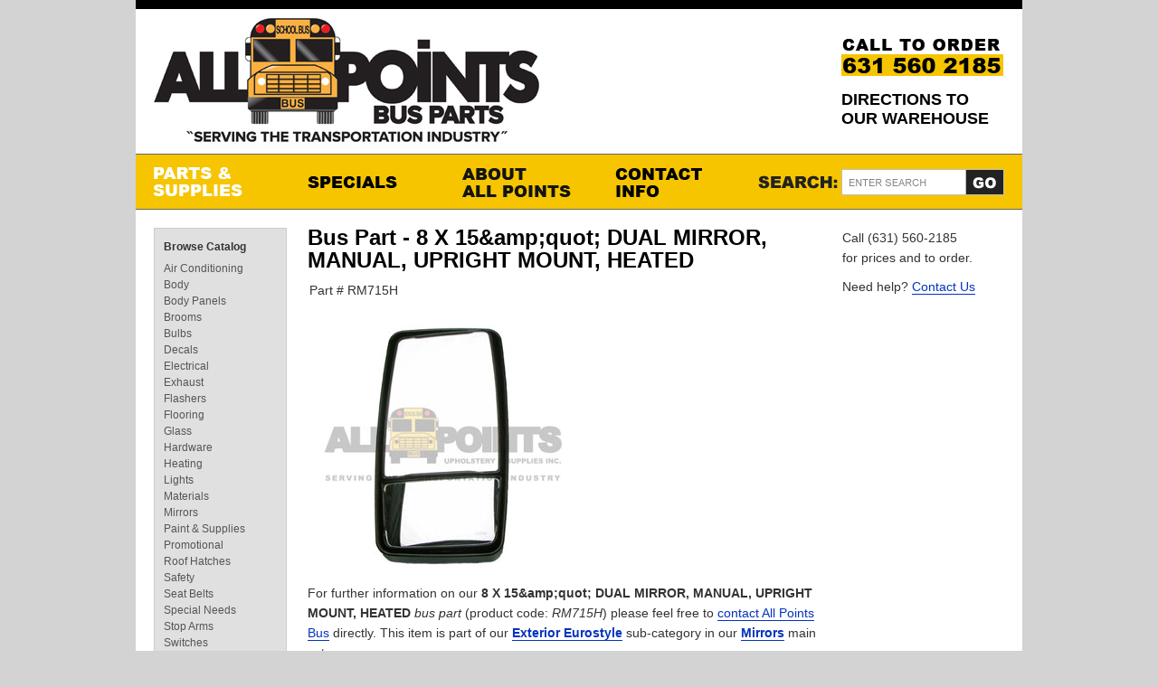

--- FILE ---
content_type: text/html; charset=UTF-8
request_url: https://allpointsbus.com/bus-parts/8-x-15andquot-dual-mirror-manual-upright-mount-heated/3816
body_size: 2249
content:
<!DOCTYPE html PUBLIC "-//W3C//DTD XHTML 1.1//EN" "http://www.w3.org/TR/xhtml11/DTD/xhtml11.dtd">
<html xmlns="http://www.w3.org/1999/xhtml">
<head>
<meta http-equiv="Content-Type" content="text/html; charset=utf-8" />
<link rel="canonical" href="http://allpointsbus.com/bus-parts/8-x-15andquot-dual-mirror-manual-upright-mount-heated/3816" />
<title>8 X 15&amp;amp;quot; DUAL MIRROR, MANUAL, UPRIGHT MOUNT, HEATED Bus Part - All Points Bus</title>
<link rel="stylesheet" type="text/css" href="/css/master.css" />
</head>
<body id="parts">
<div id="wrapper">
  <div id="header">
    <script src="/js/jquery-1.7.1.min.js" type="text/javascript"></script>
<script src="/js/general.js" type="text/javascript"></script>

<ul id="nav_accessibility" class="offscreen">
  <li><a href="#content" title="Skip to Content" accesskey="0">Skip to Content</a></li>
</ul>
<h1 id="logo"><a href="/" title="All Points Bus Parts" class="logo">All Points Bus Parts<img src="/images/all-points-bus-parts.jpg" alt="All Points Bus Parts" id="logoImg"></a></h1>
<div id="contactInfo">
  <p>Call (631) 560-2185 to order</p>
  <div class="directionsHead">
  	<a href="/directions/">Directions to our Warehouse</a>
  </div>
  <!--<ul id="nav_contact">
    <!-- <li class="link_liveChat"><a href="#" title="Live Chat">Live Chat</a></li>
    <li class="divider">&#124;</li>
    <li class="link_contact"><a href="/contact" title="Contact Us">Contact Us</a></li>
    <li class="divider">&#124;</li>
    <li class="link_location"><a href="/contact/#location" title="Location">Location</a></li>
  </ul>-->
</div>  </div>
  <div id="navigation">
    <ul>
  <li class="link_parts"><a href="/parts" title="Parts &amp; Supplies">Parts &amp; Supplies</a></li>
  <!-- <li class="link_upholstery"><a href="/upholstery" title="Upholstery Services">Upholstery Services</a></li> -->
  <li class="link_specials"><a href="/specials/" title="Specials">Specials</a></li>
  <li class="link_about"><a href="/about/" title="About All Points">About All Points</a>
    <ul>
      <li class="link_staff"><a href="/about/staff/" title="Meet The Staff">Meet The Staff</a></li>
      <!-- <li class="link_tour"><a href="/about/tour/" title="Tour Our Warehouse">Tour Our Warehouse</a></li> -->
      <!-- <li class="link_ship"><a href="/about/shipping/" title="Shipping Info">Shipping Info</a></li> -->
    </ul>
  </li>
  <li class="link_contact"><a href="/contact" title="Contact Info">Contact Info</a></li>
</ul>

<!-- start search -->
<div id="search">
	<form name="search" method="post" action="/search/">
		<p>
		<input type="hidden" name="submitcheck" id="submitcheck" value="1" />
		<input type="text" name="sKeyword" id="sKeyword" maxlength="50" class="s" value="" />
		<input type="submit" class="go" value="Go" title="Go" />
		</p>
	</form>
	<div class="clear"></div>
</div>
<!-- end search -->  </div>
  <div id="content">
    <div id="mainContent_wrap">
      <div id="mainContent">
        <div id="partDesc">
          <h2>
            Bus Part - 8 X 15&amp;amp;quot; DUAL MIRROR, MANUAL, UPRIGHT MOUNT, HEATED          </h2>
          <p>
            Part # RM715H          </p>
        </div>
        <div id="partImgs">
                   	 <img id="curImg" src="/images/parts/rm715h-front.jpg" alt="" width="300" height="300" />
                    <p>
          For further information on our <strong>8 X 15&amp;amp;quot; DUAL MIRROR, MANUAL, UPRIGHT MOUNT, HEATED</strong> <em>bus part</em> (product code: <em>RM715H</em>) please feel free to <a href="/contact/">contact All Points Bus</a> directly. This item is part of our <strong><a href="/bus-parts-c/exterior-eurostyle/132">Exterior Eurostyle</a></strong> sub-category in our <strong><a href="/bus-parts-c/mirrors/127">Mirrors</a></strong> main category.
          </p>
          <!-- <ul id="thumbnails">
          <li><img src="/images/temp.gif" alt="" width="86" height="86" /></li>
        </ul> -->
        </div>
      </div>
      <div id="sideBar">
        <p>Call (631) 560-2185<br />
          for prices and to order.</p>
        <p>Need help? <a href="/contact/" title="Contact Info">Contact Us</a></p>
      </div>
    </div>
    <div id="nav_parts">
      <div id="nav_categories">
  <h3>Browse Catalog</h3>
  <ul>
	    <li><a href="/bus-parts-c/air-conditioning/2" title="Air Conditioning">Air Conditioning</a></li>
        <li><a href="/bus-parts-c/body/14" title="Body">Body</a></li>
        <li><a href="/bus-parts-c/body-panels/25" title="Body Panels">Body Panels</a></li>
        <li><a href="/bus-parts-c/brooms/33" title="Brooms">Brooms</a></li>
        <li><a href="/bus-parts-c/bulbs/39" title="Bulbs">Bulbs</a></li>
        <li><a href="/bus-parts-c/decals/44" title="Decals">Decals</a></li>
        <li><a href="/bus-parts-c/electrical/52" title="Electrical">Electrical</a></li>
        <li><a href="/bus-parts-c/exhaust/61" title="Exhaust">Exhaust</a></li>
        <li><a href="/bus-parts-c/flashers/68" title="Flashers">Flashers</a></li>
        <li><a href="/bus-parts-c/flooring/72" title="Flooring">Flooring</a></li>
        <li><a href="/bus-parts-c/glass/79" title="Glass">Glass</a></li>
        <li><a href="/bus-parts-c/hardware/86" title="Hardware">Hardware</a></li>
        <li><a href="/bus-parts-c/heating/96" title="Heating">Heating</a></li>
        <li><a href="/bus-parts-c/lights/109" title="Lights">Lights</a></li>
        <li><a href="/bus-parts-c/materials/120" title="Materials">Materials</a></li>
        <li><a href="/bus-parts-c/mirrors/127" title="Mirrors">Mirrors</a></li>
        <li><a href="/bus-parts-c/paint-and-supplies/139" title="Paint &amp; Supplies">Paint &amp; Supplies</a></li>
        <li><a href="/bus-parts-c/promotional/149" title="Promotional">Promotional</a></li>
        <li><a href="/bus-parts-c/roof-hatches/158" title="Roof Hatches">Roof Hatches</a></li>
        <li><a href="/bus-parts-c/safety/163" title="Safety">Safety</a></li>
        <li><a href="/bus-parts-c/seat-belts/172" title="Seat Belts">Seat Belts</a></li>
        <li><a href="/bus-parts-c/special-needs/197" title="Special Needs">Special Needs</a></li>
        <li><a href="/bus-parts-c/stop-arms/206" title="Stop Arms">Stop Arms</a></li>
        <li><a href="/bus-parts-c/switches/215" title="Switches">Switches</a></li>
        <li><a href="/bus-parts-c/terminals/226" title="Terminals">Terminals</a></li>
        <li><a href="/bus-parts-c/wipers/233" title="Wipers">Wipers</a></li>
      </ul>
</div>    </div>
  </div>
  <div id="footer">
    <div id="subContent">
  <div id="newsletter">
    <h3>Newsletter</h3>
<p>Special offers and updates delivered straight to your inbox.</p>
<form action="/newsletter/index.php" method="post">
  <fieldset>
  <ul>
    <li>
      <label for="email">Email Address:</label>
      <input type="text" name="email" value="" />
    </li>
  </ul>
  </fieldset>
  <fieldset class="field_submit">
  <input type="submit" name="addSubscriber" value="Sign-Up" />
  <!-- <a href="#" title="Unsubscribe from our mailing list">Unsubscribe</a> -->
  </fieldset>
</form>
  </div>
  <div id="siteInfo">
    <div id="aboutSite">
      <h3>About All Points Bus</h3>
      <p>All Points Bus Parts, is a warehouse distributor of school bus parts and truck equipment located in Bay Shore, New York.</p>
      <a class="button" href="/about" title="About All Points Bus">Learn More</a> </div>
    <div id="nav_sitemap">
      <ul>
        <li><h3>Parts &amp; Supplies</h3>
          <ul>
            <li class="link_parts"><a href="/parts" title="View our Catalog of School Bus Parts and Transportation Parts &amp; Supplies">Parts &amp; Supplies</a></li>
            <li class="link_specials"><a href="/specials" title="View our Specials">Specials</a></li>
          </ul>
        </li>
        <li><h3>Company Info</h3>
          <ul>
            <li class="link_about"><a href="/about" title="About All Points Bus">About Us</a></li>
            <li class="link_contact"><a href="/contact" title="View our Contact Info">Contact Info</a></li>
            <li class="link_returns"><a href="/about/returns" title="View Our Return Policy">Return Policy</a></li>
            <li class="link_privacy"><a href="/about/privacy" title="View Our Privacy Policy">Privacy Policy</a></li>
          </ul>
        </li>
      </ul>
    </div>
  </div>
</div>
<div id="copyrightInfo">
  <p>&copy; 2001&ndash;2026 <a href="/" class="footerLink">All Points Bus Parts Parts.</a> All rights reserved.</p>
</div>
<script src="http://www.google-analytics.com/urchin.js" type="text/javascript"></script>
<script type="text/javascript">
  _uacct = "UA-1990998-3";
  urchinTracker();
</script>  </div>
</div>
</body>
</html>

--- FILE ---
content_type: text/css
request_url: https://allpointsbus.com/css/master.css
body_size: -64
content:
@import 'reset.css';
@import 'layout.css';
@import 'type.css'; 
@import 'color.css';

/* -------------------- */

/*#header, #footer, #mainContent, #nav_parts
{
	visibility: hidden;
}
*/

/* -------------------- */

--- FILE ---
content_type: text/css
request_url: https://allpointsbus.com/css/screen.css
body_size: 2216
content:
/* -------------------------
  APB WEBSITE
  screen.css  
  Last Update: July 2009
  
  Copyright 2009, 
  All Points B.U.S., Inc.
------------------------- */

/* GLOBAL STYLES
------------------------- */
body 
{
	margin: 0; 
	width: 100%; 
	height: 100%; 
	text-align: center;
	padding: 0px 0px 40px 0px;
}

#wrapper
{
	margin: 0 auto; 
	text-align: left; 
	width: 980px;
}

.clear
{
  clear: both;
}

.offscreen
{
	position: absolute; 
	left: -9999px; 
}

/* -- Header -- */
#header
{   
	height: 170px;
	min-height: 170px;
  	position: relative; /* to contain abs. positioned elements */
	width: 100%;
	background-color: #fff;
}

#logo
{
	padding: 10px 0px 20px 0px;
	margin: 0;
	border-top: solid #000 10px;
}

	.logo
	{
		height: 149px;
		width: 426px;
		display: block;
		outline: none;
		text-indent: -6574px;
		position: relative;
		bottom: 0px;
		left: 20px;
		border: 0;
	}
	
		.logo a:link	{ border-bottom: 0; background-color: transparent; }
		.logo a:visited	{ border-bottom: 0; background-color: transparent; }
		.logo a:hover	{ border-bottom: 0; background-color: transparent; }
		.logo a:active	{ border-bottom: 0; background-color: transparent; }
	
		#logoImg
		{
			position: absolute;
			top: 0px;
			left: 0px;
			border: 0;
			height: 149px;
			width: 426px;
		}

#contactInfo
{
	position: absolute;
	right: 20px;
	top: 40px;
}

#contactInfo p
{
	margin: 0 0 10px 0;
}

	.directionsHead
	{
		width: 180px;
	}

	.directionsHead a:link		{ font-family: Arial Black, Arial; font-stretch: ultra-expanded; border-bottom: 0; text-transform: uppercase; font-weight: 900; color: #000; font-size: 18px; line-height: 21px; }
	.directionsHead a:visited	{ font-family: Arial Black, Arial; font-stretch: ultra-expanded; border-bottom: 0; text-transform: uppercase; font-weight: 900; color: #000; font-size: 18px; line-height: 21px; }
	.directionsHead a:hover		{ font-family: Arial Black, Arial; font-stretch: ultra-expanded; border-bottom: 0; text-transform: uppercase; font-weight: 900; background-color: #f6c500; font-size: 18px; line-height: 21px; }
	.directionsHead a:active	{ font-family: Arial Black, Arial; font-stretch: ultra-expanded; border-bottom: 0; text-transform: uppercase; font-weight: 900; background-color: #f6c500; font-size: 18px; line-height: 21px; }

#nav_contact
{
	list-style: none;
	margin: 0;
	padding: 0;
	position: absolute;
	right: 0;
}

#nav_contact li
{
	float: left;
	margin: 0 0 0 5px;
	padding: 0;
}

/* -- Main Navigation -- */
#navigation
{
	height: 60px;
	min-height: 60px;
	border-top: 1px solid #666;
	border-bottom: 1px solid #666;
	padding-left: 10px;
}

#navigation ul
{
	list-style: none;
	margin: 0;
	padding: 0 10px;
}

#navigation li
{
	float: left;
	margin: 0 40px 0 0;
	padding: 0;
}

#navigation li a
{
	border: none;
	display: block;
	height: 60px;
	line-height: 60px;
	min-height: 60px;
	width: 130px;
}

#navigation li ul
{
	display: none;
}

/* -- Content -- */
#content
{
	float: left;
	margin: 0;
	padding: 20px 20px;
	width: 940px;
}

#mainContent_wrap
{
	float: right;
	width: 770px;
}

#mainContent
{
	float: left;
	width: 568px;
}

#sideBar
{
	float: right;
	width: 179px;
}

#nav_parts
{
	float: left;
	margin: 0;
	padding: 10px;
	width: 125px;
}

#nav_parts ul
{
	list-style: none;
	margin: 0;
	padding: 0;
}

#nav_curCategories
{
	margin-bottom: 8px;
}

/* -- Footer -- */
#footer
{
	float: left;
	margin: 0px 0px 10px 0px;
	padding: 0;
	width: 960px;
}

#subContent 
{
	float: left; 
	padding: 10px 20px 10px 20px; 
	width: 940px;
	border-top: solid 10px #000;
}

#newsletter
{
	float: right;
	width: 220px;
}

#newsletter form
{
	margin: 20px 0;
}

#newsletter fieldset
{
	margin: 0 0 10px 0;
	padding: 0;
}

#newsletter fieldset ul li
{
	margin: 0;
	padding: 0;
}

#siteInfo
{
	float: left;
	width: 680px;
}

#aboutSite
{
	float: left;
	width: 180px;
}

#nav_sitemap
{
	float: right;
	width: 400px;
	margin-right: -15px;
}

#nav_sitemap ul
{
	list-style: none;
	margin: 0;
	padding: 0;
}

#nav_sitemap li
{
	float: left;
	margin: 0 20px 0 0;
	padding: 0;
}

#nav_sitemap li ul li
{
	float: none;
}

#copyrightInfo
{
  clear: both;
  padding: 10px 0px 0px 0px;
  text-align: right;
  font-size: 11px;
  font-weight: normal;
  margin: 0px -10px -10px 0px;
}

/* -- Forms -- */
fieldset
{
	margin: 20px 0;
	padding: 10px;
}

.field_submit
{
	margin: 0 !important;
}

fieldset ul
{
	list-style: none;
	margin: 0;
	padding: 0;
}

fieldset li
{
	margin: 0 0 20px 0;
	padding: 0;
}

label
{
	display: block;
}

#search
{
	width: 273px;
	background: #f6c500 url(../images/search.gif) no-repeat 0 0;
	height: 60px;
	float: right;
	display: inline;
	margin: -60px 20px 0px 0px;
	position: relative;
}

	#search .s
	{
		width: 134px;
		height: 19px;
		padding: 4px 5px 4px 5px;
		border: 1px solid #bfbfbe;
		position: absolute;
		top: 16px;
		left: 93px; 
		background: #fff url(../images/search-bg.gif) no-repeat 0 0;
	} 
			
		#search .sBlank 
		{
			 background-position: 0 -2787px;
		} 
	
	#search .go
	{
		background: #000 url(../images/go.gif) no-repeat 0 0;
		width: 	43px;
		height: 29px;
		border: 0px;
		cursor: pointer;
		position: absolute;
		top: 16px;
		right: 0px;
		text-indent: -8980px;
		outline: none;
		font-size: 1px;
	}
	
		#search .go:hover
		{
			background-position: 0 -29px;
		}
		
/* #mainContent.search
{
	float: left;
	width: 500px;
} */
		
.upperPaging, .upperPaging p
{
	font-size: 13px;
	font-family: Arial, Verdana, sans-serif;
	color: #666;
	line-height: 16px;
}

	.upperPfirst
	{
		float: left;
		display: inline;
		width: 50%;
	}
	
	.upperPsecond
	{
		float: right;
		display: inline;
		width: 45%;
		text-align: right;
		margin-left: 5%;
	}
	
		.upperPsecond a:link	{ border-bottom: 1px solid #fff; background-color: #fff; }
		.upperPsecond a:visited	{ border-bottom: 1px solid #fff; background-color: #fff; }
		.upperPsecond a:hover	{ border-bottom: 1px solid ; color: #0433bf; }
		.upperPsecond a:active	{ border-bottom: 1px solid ; color: #0433bf; }
		
			.upperPsecond a.upperPsecondOn { border-bottom: 1px solid !important; }
	
.lowerPaging
{
	background-color: #f6c500; 
	width: 546px;
	border: 1px solid #000;
	text-align: center;
	display: block;
	line-height: 15px;
	font-size: 13px;
	font-weight: bold;
	margin: 13px -10px 3px 0px;
	padding: 10px 10px 10px 10px;
}

	.lowerPaging a { margin-right: 10px; }

	.lowerPaging a:link	{ border-bottom: 1px solid #f6c500; background-color: transparent !important; color: #000; }
	.lowerPaging a:visited	{ border-bottom: 1px solid #f6c500; background-color: transparent !important; color: #000; }
	.lowerPaging a:hover	{ border-bottom: 1px solid #fff; background-color: transparent !important; color: #fff; }
	.lowerPaging a:active	{ border-bottom: 1px solid #fff; background-color: transparent !important; color: #fff; }
	
	.lowerPaging a.lowerPagingOn { border-bottom: 1px solid #fff !important; color: #fff !important; }
	
.directions
{
line-height: 1px;
margin: 0;
padding: 0;
border: 1px solid #aaa;
margin-top: 20px;
}
	
/* HOME STYLES
------------------------- */
/*
div#introduction {
	position: relative;
}

img#building {
	position: absolute;
}
*/


/* ABOUT STYLES
------------------------- */
/* -- Staff -- */
.bio 
{ 
	float: left;
	margin: 30px 0;
	width: 520px;
}

.bio .text { float: right; width: 380px; }

.bio .img { float: left; width: 100px; }

/* CONTACT STYLES
------------------------- */
#contactDetails table
{
	margin-bottom: 20px;
	padding: 0;
	width: 100%;
}

#contactDetails table .label { width: 75px; }

/* PART STYLES
------------------------- */

/* -- Parts List -- */

.partsList h3
{
	margin: 0;
	padding: 0;
}

ul.partsList
{
	list-style: none;
	margin: 0;
	padding: 0;
}

ul.partsList li
{
	margin: 0;
	padding: 0;
}

ul.partsList li.regPart, ul.partsList li.spcPart
{
	float: left;
	margin: 10px 0px 20px 0px;
	padding: 20px;
	width: 528px;
}

ul.partsList li ul
{
	list-style: none;
	margin: 0;
	padding: 0;	
}

ul.partsList li ul li.partDesc
{
	float: left;
	height: 140px;
	min-height: 140px;
	width: 320px;
}

ul.partsList li ul.wImg li.partDesc
{
	padding-left: 180px;
	position: relative;
	width: 140px;	
}

ul.partsList li ul.noImg li.partDesc
{
	padding-left: 180px;
	position: relative;
	width: 140px;	
}

ul.partsList li ul li.partDesc ul li.partImg
{
	height: 140px;
	left: 0;
	min-height: 140px;
	position: absolute;
	top: 0;
	width: 140px;
	border: 1px solid #ccc;
}

ul.partsList li ul li.partPrice
{
	float: right;
	height: 140px;
	min-height: 140px;	
	width: 140px;
}

#partDesc p
{
	margin-left: 2px;
}

/* -- Parts Grid -- */
ul.partsGrid
{
	list-style: none;
	margin: 0;
	padding: 0;
	width: 588px;
	margin-right: -20px;
}

ul.partsGrid li
{
	margin: 0;
	padding: 0;
}

ul.partsGrid li.part
{
	border: 1px solid;
	float: left;
	margin: 10px 21px 11px 0px;
	min-height: 270px;
	padding: 10px 21px 10px 21px;
	position: relative;
	width: 131px;
	overflow: hidden;
}

ul.partsGrid li ul
{
	list-style: none;
	margin: 0;
	padding: 0;
}

ul.partsGrid li.partImg { margin: 10px 0; }

/* -- Featured Parts & Specials -- */
#featuredParts, #featuredSpecials 
{ 
	float: left; 
	margin: 20px 0;
	width: 568px; 
}

#featuredSpecials .partPrice { bottom: 15px; position: absolute; right: 10px; }

/* -- GENERAL CLASSES -- */

.msgok
{
	background-color: #346610;
	border: 3px solid #71a24e;
	font-weight: bold;
	margin: 0px 0px 16px 0px;
	padding: 12px 12px 10px 12px;
}
	
	.msgok a:link	{ text-decoration: underline; color: #FFF; font-weight: bold; }
	.msgok a:visited	{ text-decoration: underline; color: #FFF; font-weight: bold; }	
	.msgok a:hover	{ text-decoration: underline; color: #FFF; font-weight: bold; }	
	.msgok a:active	{ text-decoration: underline; color: #FFF; font-weight: bold; }
	
	.msgok p,
	.msgok ul,
	.msgok ol
	{
		margin: 0px 0px 4px 0px;
		color: #ccebbf;
		font-family: Arial;
		font-size: 13px;
		line-height: 18px;
	}
	
		.msgok ul,
		.msgok ol
		{
			margin-left: 45px;
		}
		
			.msgok ul,
			.msgok ul li
			{
				list-style: disc;
				background-image: none;
				padding: 0px;
				color: #ccebbf;
				font-family: Arial;
				font-size: 13px;
				line-height: 18px;
			}
			
				.msgok ul li
				{
					margin: 0px;
				}
	
.msgerror
{
	background-color: #661010;
	border: 3px solid #b05a5a;
	color: #ebbfbf;
	font-weight: bold;
	margin: 0px 0px 16px 0px;
	padding: 12px 12px 10px 12px;
}
	
	.msgerror a:link	{ text-decoration: underline; color: #FFF; font-weight: bold; }
	.msgerror a:visited	{ text-decoration: underline; color: #FFF; font-weight: bold; }	
	.msgerror a:hover	{ text-decoration: underline; color: #FFF; font-weight: bold; }	
	.msgerror a:active	{ text-decoration: underline; color: #FFF; font-weight: bold; }
	
	.msgerror p,
	.msgerror ul,
	.msgerror ol
	{
		margin: 0px 0px 4px 0px;
		color: #ebbfbf;
		font-family: Arial;
		font-size: 13px;
		line-height: 18px;
	}

		.msgerror ul,
		.msgerror ol
		{
			margin-left: 45px;
		}

			.msgerror ul,
			.msgerror ul li
			{
				list-style: disc;
				background-image: none;
				padding: 0px;
				color: #ebbfbf;
				font-family: Arial;
				font-size: 13px;
				line-height: 18px;
			}
			
				.msgerror ul li
				{
					margin: 0px;
				}

--- FILE ---
content_type: text/javascript
request_url: https://allpointsbus.com/js/general.js
body_size: 155
content:
$(document).ready(function(){
	
	$('.msgok').each(coolReveal);
	$('.msgerror').each(coolReveal);

	$('A[rel="external"]').click( function() {
		window.open( $(this).attr('href') );
		return false;
		
	});
	
	
	
	/*var swapImg = $('#logoImg');
		
	swapImg.hover(function(){
	  swapImg.attr('src','/images/all-points-bus-parts-on.gif');
	  },function(){
	  swapImg.attr('src','/images/all-points-bus-parts.gif');
	}); */
         


	var searchText = $('#sKeyword');
		
	searchText.blur(function(){
		if ($.trim($(this).val()) == '') {
			$(this).val('');
			$(this).removeClass('sBlank');
		}
		
		else {
			$(this).val($.trim($(this).val()));
		}
        });
         
        searchText.focus(function(){
		$(this).addClass('sBlank');
        });
});

function coolReveal() {
	$(this).hide();
	$(this).slideDown('slow');
}